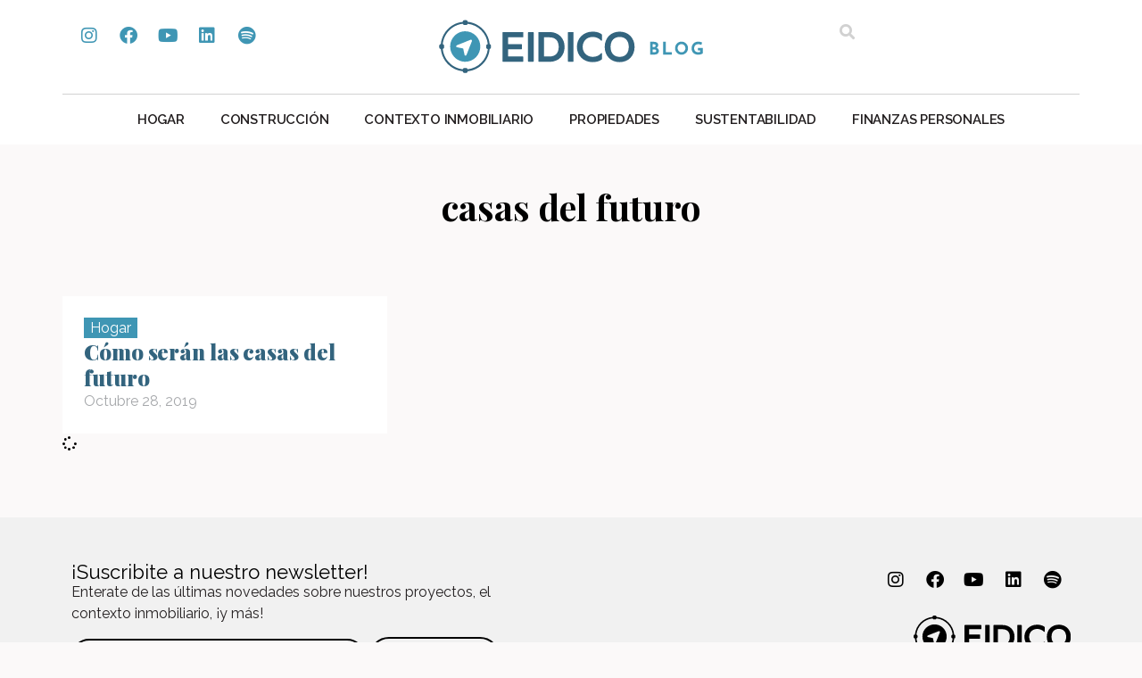

--- FILE ---
content_type: text/html; charset=UTF-8
request_url: https://blog.eidico.com.ar/tag/casas-del-futuro/
body_size: 14810
content:
<!doctype html>
<html lang="es-AR">
<head>
<meta name="generator" content="Joomla! - Open Source Content Management" />

	<meta charset="UTF-8">
	<meta name="viewport" content="width=device-width, initial-scale=1">
	<link rel="profile" href="https://gmpg.org/xfn/11">
	<meta name='robots' content='index, follow, max-image-preview:large, max-snippet:-1, max-video-preview:-1' />

	
	<title>casas del futuro archivos - Blog</title>
<link data-rocket-preload as="style" href="https://fonts.googleapis.com/css?family=Raleway%3A100%2C100italic%2C200%2C200italic%2C300%2C300italic%2C400%2C400italic%2C500%2C500italic%2C600%2C600italic%2C700%2C700italic%2C800%2C800italic%2C900%2C900italic%7CPlayfair%20Display%3A100%2C100italic%2C200%2C200italic%2C300%2C300italic%2C400%2C400italic%2C500%2C500italic%2C600%2C600italic%2C700%2C700italic%2C800%2C800italic%2C900%2C900italic&#038;display=swap" rel="preload">
<link href="https://fonts.googleapis.com/css?family=Raleway%3A100%2C100italic%2C200%2C200italic%2C300%2C300italic%2C400%2C400italic%2C500%2C500italic%2C600%2C600italic%2C700%2C700italic%2C800%2C800italic%2C900%2C900italic%7CPlayfair%20Display%3A100%2C100italic%2C200%2C200italic%2C300%2C300italic%2C400%2C400italic%2C500%2C500italic%2C600%2C600italic%2C700%2C700italic%2C800%2C800italic%2C900%2C900italic&#038;display=swap" media="print" onload="this.media=&#039;all&#039;" rel="stylesheet">
<noscript data-wpr-hosted-gf-parameters=""><link rel="stylesheet" href="https://fonts.googleapis.com/css?family=Raleway%3A100%2C100italic%2C200%2C200italic%2C300%2C300italic%2C400%2C400italic%2C500%2C500italic%2C600%2C600italic%2C700%2C700italic%2C800%2C800italic%2C900%2C900italic%7CPlayfair%20Display%3A100%2C100italic%2C200%2C200italic%2C300%2C300italic%2C400%2C400italic%2C500%2C500italic%2C600%2C600italic%2C700%2C700italic%2C800%2C800italic%2C900%2C900italic&#038;display=swap"></noscript>
	<link rel="canonical" href="https://blog.eidico.com.ar/tag/casas-del-futuro/" />
	<meta property="og:locale" content="es_ES" />
	<meta property="og:type" content="article" />
	<meta property="og:title" content="casas del futuro archivos - Blog" />
	<meta property="og:url" content="https://blog.eidico.com.ar/tag/casas-del-futuro/" />
	<meta property="og:site_name" content="Blog" />
	<meta name="twitter:card" content="summary_large_image" />
	<script type="application/ld+json" class="yoast-schema-graph">{"@context":"https://schema.org","@graph":[{"@type":"CollectionPage","@id":"https://blog.eidico.com.ar/tag/casas-del-futuro/","url":"https://blog.eidico.com.ar/tag/casas-del-futuro/","name":"casas del futuro archivos - Blog","isPartOf":{"@id":"https://blog.eidico.com.ar/#website"},"breadcrumb":{"@id":"https://blog.eidico.com.ar/tag/casas-del-futuro/#breadcrumb"},"inLanguage":"es-AR"},{"@type":"BreadcrumbList","@id":"https://blog.eidico.com.ar/tag/casas-del-futuro/#breadcrumb","itemListElement":[{"@type":"ListItem","position":1,"name":"Inicio","item":"https://blog.eidico.com.ar/"},{"@type":"ListItem","position":2,"name":"casas del futuro"}]},{"@type":"WebSite","@id":"https://blog.eidico.com.ar/#website","url":"https://blog.eidico.com.ar/","name":"Eidico Blog","description":"","publisher":{"@id":"https://blog.eidico.com.ar/#organization"},"potentialAction":[{"@type":"SearchAction","target":{"@type":"EntryPoint","urlTemplate":"https://blog.eidico.com.ar/?s={search_term_string}"},"query-input":{"@type":"PropertyValueSpecification","valueRequired":true,"valueName":"search_term_string"}}],"inLanguage":"es-AR"},{"@type":"Organization","@id":"https://blog.eidico.com.ar/#organization","name":"Eidico","url":"https://blog.eidico.com.ar/","logo":{"@type":"ImageObject","inLanguage":"es-AR","@id":"https://blog.eidico.com.ar/#/schema/logo/image/","url":"https://blog.eidico.com.ar/storage/2024/03/eidico-blog.svg","contentUrl":"https://blog.eidico.com.ar/storage/2024/03/eidico-blog.svg","width":640,"height":138,"caption":"Eidico"},"image":{"@id":"https://blog.eidico.com.ar/#/schema/logo/image/"}}]}</script>
	


<link href='https://fonts.gstatic.com' crossorigin rel='preconnect' />
<link rel="alternate" type="application/rss+xml" title="Blog &raquo; Feed" href="https://blog.eidico.com.ar/feed/" />
<link rel="alternate" type="application/rss+xml" title="Blog &raquo; RSS de los comentarios" href="https://blog.eidico.com.ar/comments/feed/" />
<link rel="alternate" type="application/rss+xml" title="Blog &raquo; casas del futuro RSS de la etiqueta" href="https://blog.eidico.com.ar/tag/casas-del-futuro/feed/" />
<style id='wp-img-auto-sizes-contain-inline-css'>
img:is([sizes=auto i],[sizes^="auto," i]){contain-intrinsic-size:3000px 1500px}
/*# sourceURL=wp-img-auto-sizes-contain-inline-css */
</style>
<style id='wp-emoji-styles-inline-css'>

	img.wp-smiley, img.emoji {
		display: inline !important;
		border: none !important;
		box-shadow: none !important;
		height: 1em !important;
		width: 1em !important;
		margin: 0 0.07em !important;
		vertical-align: -0.1em !important;
		background: none !important;
		padding: 0 !important;
	}
/*# sourceURL=wp-emoji-styles-inline-css */
</style>
<link rel='stylesheet' id='wp-block-library-css' href='https://blog.eidico.com.ar/lib/css/dist/block-library/style.min.css?rnd=75728' media='all' />
<style id='global-styles-inline-css'>
:root{--wp--preset--aspect-ratio--square: 1;--wp--preset--aspect-ratio--4-3: 4/3;--wp--preset--aspect-ratio--3-4: 3/4;--wp--preset--aspect-ratio--3-2: 3/2;--wp--preset--aspect-ratio--2-3: 2/3;--wp--preset--aspect-ratio--16-9: 16/9;--wp--preset--aspect-ratio--9-16: 9/16;--wp--preset--color--black: #000000;--wp--preset--color--cyan-bluish-gray: #abb8c3;--wp--preset--color--white: #ffffff;--wp--preset--color--pale-pink: #f78da7;--wp--preset--color--vivid-red: #cf2e2e;--wp--preset--color--luminous-vivid-orange: #ff6900;--wp--preset--color--luminous-vivid-amber: #fcb900;--wp--preset--color--light-green-cyan: #7bdcb5;--wp--preset--color--vivid-green-cyan: #00d084;--wp--preset--color--pale-cyan-blue: #8ed1fc;--wp--preset--color--vivid-cyan-blue: #0693e3;--wp--preset--color--vivid-purple: #9b51e0;--wp--preset--gradient--vivid-cyan-blue-to-vivid-purple: linear-gradient(135deg,rgb(6,147,227) 0%,rgb(155,81,224) 100%);--wp--preset--gradient--light-green-cyan-to-vivid-green-cyan: linear-gradient(135deg,rgb(122,220,180) 0%,rgb(0,208,130) 100%);--wp--preset--gradient--luminous-vivid-amber-to-luminous-vivid-orange: linear-gradient(135deg,rgb(252,185,0) 0%,rgb(255,105,0) 100%);--wp--preset--gradient--luminous-vivid-orange-to-vivid-red: linear-gradient(135deg,rgb(255,105,0) 0%,rgb(207,46,46) 100%);--wp--preset--gradient--very-light-gray-to-cyan-bluish-gray: linear-gradient(135deg,rgb(238,238,238) 0%,rgb(169,184,195) 100%);--wp--preset--gradient--cool-to-warm-spectrum: linear-gradient(135deg,rgb(74,234,220) 0%,rgb(151,120,209) 20%,rgb(207,42,186) 40%,rgb(238,44,130) 60%,rgb(251,105,98) 80%,rgb(254,248,76) 100%);--wp--preset--gradient--blush-light-purple: linear-gradient(135deg,rgb(255,206,236) 0%,rgb(152,150,240) 100%);--wp--preset--gradient--blush-bordeaux: linear-gradient(135deg,rgb(254,205,165) 0%,rgb(254,45,45) 50%,rgb(107,0,62) 100%);--wp--preset--gradient--luminous-dusk: linear-gradient(135deg,rgb(255,203,112) 0%,rgb(199,81,192) 50%,rgb(65,88,208) 100%);--wp--preset--gradient--pale-ocean: linear-gradient(135deg,rgb(255,245,203) 0%,rgb(182,227,212) 50%,rgb(51,167,181) 100%);--wp--preset--gradient--electric-grass: linear-gradient(135deg,rgb(202,248,128) 0%,rgb(113,206,126) 100%);--wp--preset--gradient--midnight: linear-gradient(135deg,rgb(2,3,129) 0%,rgb(40,116,252) 100%);--wp--preset--font-size--small: 13px;--wp--preset--font-size--medium: 20px;--wp--preset--font-size--large: 36px;--wp--preset--font-size--x-large: 42px;--wp--preset--spacing--20: 0.44rem;--wp--preset--spacing--30: 0.67rem;--wp--preset--spacing--40: 1rem;--wp--preset--spacing--50: 1.5rem;--wp--preset--spacing--60: 2.25rem;--wp--preset--spacing--70: 3.38rem;--wp--preset--spacing--80: 5.06rem;--wp--preset--shadow--natural: 6px 6px 9px rgba(0, 0, 0, 0.2);--wp--preset--shadow--deep: 12px 12px 50px rgba(0, 0, 0, 0.4);--wp--preset--shadow--sharp: 6px 6px 0px rgba(0, 0, 0, 0.2);--wp--preset--shadow--outlined: 6px 6px 0px -3px rgb(255, 255, 255), 6px 6px rgb(0, 0, 0);--wp--preset--shadow--crisp: 6px 6px 0px rgb(0, 0, 0);}:root { --wp--style--global--content-size: 800px;--wp--style--global--wide-size: 1200px; }:where(body) { margin: 0; }.wp-site-blocks > .alignleft { float: left; margin-right: 2em; }.wp-site-blocks > .alignright { float: right; margin-left: 2em; }.wp-site-blocks > .aligncenter { justify-content: center; margin-left: auto; margin-right: auto; }:where(.wp-site-blocks) > * { margin-block-start: 24px; margin-block-end: 0; }:where(.wp-site-blocks) > :first-child { margin-block-start: 0; }:where(.wp-site-blocks) > :last-child { margin-block-end: 0; }:root { --wp--style--block-gap: 24px; }:root :where(.is-layout-flow) > :first-child{margin-block-start: 0;}:root :where(.is-layout-flow) > :last-child{margin-block-end: 0;}:root :where(.is-layout-flow) > *{margin-block-start: 24px;margin-block-end: 0;}:root :where(.is-layout-constrained) > :first-child{margin-block-start: 0;}:root :where(.is-layout-constrained) > :last-child{margin-block-end: 0;}:root :where(.is-layout-constrained) > *{margin-block-start: 24px;margin-block-end: 0;}:root :where(.is-layout-flex){gap: 24px;}:root :where(.is-layout-grid){gap: 24px;}.is-layout-flow > .alignleft{float: left;margin-inline-start: 0;margin-inline-end: 2em;}.is-layout-flow > .alignright{float: right;margin-inline-start: 2em;margin-inline-end: 0;}.is-layout-flow > .aligncenter{margin-left: auto !important;margin-right: auto !important;}.is-layout-constrained > .alignleft{float: left;margin-inline-start: 0;margin-inline-end: 2em;}.is-layout-constrained > .alignright{float: right;margin-inline-start: 2em;margin-inline-end: 0;}.is-layout-constrained > .aligncenter{margin-left: auto !important;margin-right: auto !important;}.is-layout-constrained > :where(:not(.alignleft):not(.alignright):not(.alignfull)){max-width: var(--wp--style--global--content-size);margin-left: auto !important;margin-right: auto !important;}.is-layout-constrained > .alignwide{max-width: var(--wp--style--global--wide-size);}body .is-layout-flex{display: flex;}.is-layout-flex{flex-wrap: wrap;align-items: center;}.is-layout-flex > :is(*, div){margin: 0;}body .is-layout-grid{display: grid;}.is-layout-grid > :is(*, div){margin: 0;}body{padding-top: 0px;padding-right: 0px;padding-bottom: 0px;padding-left: 0px;}a:where(:not(.wp-element-button)){text-decoration: underline;}:root :where(.wp-element-button, .wp-block-button__link){background-color: #32373c;border-width: 0;color: #fff;font-family: inherit;font-size: inherit;font-style: inherit;font-weight: inherit;letter-spacing: inherit;line-height: inherit;padding-top: calc(0.667em + 2px);padding-right: calc(1.333em + 2px);padding-bottom: calc(0.667em + 2px);padding-left: calc(1.333em + 2px);text-decoration: none;text-transform: inherit;}.has-black-color{color: var(--wp--preset--color--black) !important;}.has-cyan-bluish-gray-color{color: var(--wp--preset--color--cyan-bluish-gray) !important;}.has-white-color{color: var(--wp--preset--color--white) !important;}.has-pale-pink-color{color: var(--wp--preset--color--pale-pink) !important;}.has-vivid-red-color{color: var(--wp--preset--color--vivid-red) !important;}.has-luminous-vivid-orange-color{color: var(--wp--preset--color--luminous-vivid-orange) !important;}.has-luminous-vivid-amber-color{color: var(--wp--preset--color--luminous-vivid-amber) !important;}.has-light-green-cyan-color{color: var(--wp--preset--color--light-green-cyan) !important;}.has-vivid-green-cyan-color{color: var(--wp--preset--color--vivid-green-cyan) !important;}.has-pale-cyan-blue-color{color: var(--wp--preset--color--pale-cyan-blue) !important;}.has-vivid-cyan-blue-color{color: var(--wp--preset--color--vivid-cyan-blue) !important;}.has-vivid-purple-color{color: var(--wp--preset--color--vivid-purple) !important;}.has-black-background-color{background-color: var(--wp--preset--color--black) !important;}.has-cyan-bluish-gray-background-color{background-color: var(--wp--preset--color--cyan-bluish-gray) !important;}.has-white-background-color{background-color: var(--wp--preset--color--white) !important;}.has-pale-pink-background-color{background-color: var(--wp--preset--color--pale-pink) !important;}.has-vivid-red-background-color{background-color: var(--wp--preset--color--vivid-red) !important;}.has-luminous-vivid-orange-background-color{background-color: var(--wp--preset--color--luminous-vivid-orange) !important;}.has-luminous-vivid-amber-background-color{background-color: var(--wp--preset--color--luminous-vivid-amber) !important;}.has-light-green-cyan-background-color{background-color: var(--wp--preset--color--light-green-cyan) !important;}.has-vivid-green-cyan-background-color{background-color: var(--wp--preset--color--vivid-green-cyan) !important;}.has-pale-cyan-blue-background-color{background-color: var(--wp--preset--color--pale-cyan-blue) !important;}.has-vivid-cyan-blue-background-color{background-color: var(--wp--preset--color--vivid-cyan-blue) !important;}.has-vivid-purple-background-color{background-color: var(--wp--preset--color--vivid-purple) !important;}.has-black-border-color{border-color: var(--wp--preset--color--black) !important;}.has-cyan-bluish-gray-border-color{border-color: var(--wp--preset--color--cyan-bluish-gray) !important;}.has-white-border-color{border-color: var(--wp--preset--color--white) !important;}.has-pale-pink-border-color{border-color: var(--wp--preset--color--pale-pink) !important;}.has-vivid-red-border-color{border-color: var(--wp--preset--color--vivid-red) !important;}.has-luminous-vivid-orange-border-color{border-color: var(--wp--preset--color--luminous-vivid-orange) !important;}.has-luminous-vivid-amber-border-color{border-color: var(--wp--preset--color--luminous-vivid-amber) !important;}.has-light-green-cyan-border-color{border-color: var(--wp--preset--color--light-green-cyan) !important;}.has-vivid-green-cyan-border-color{border-color: var(--wp--preset--color--vivid-green-cyan) !important;}.has-pale-cyan-blue-border-color{border-color: var(--wp--preset--color--pale-cyan-blue) !important;}.has-vivid-cyan-blue-border-color{border-color: var(--wp--preset--color--vivid-cyan-blue) !important;}.has-vivid-purple-border-color{border-color: var(--wp--preset--color--vivid-purple) !important;}.has-vivid-cyan-blue-to-vivid-purple-gradient-background{background: var(--wp--preset--gradient--vivid-cyan-blue-to-vivid-purple) !important;}.has-light-green-cyan-to-vivid-green-cyan-gradient-background{background: var(--wp--preset--gradient--light-green-cyan-to-vivid-green-cyan) !important;}.has-luminous-vivid-amber-to-luminous-vivid-orange-gradient-background{background: var(--wp--preset--gradient--luminous-vivid-amber-to-luminous-vivid-orange) !important;}.has-luminous-vivid-orange-to-vivid-red-gradient-background{background: var(--wp--preset--gradient--luminous-vivid-orange-to-vivid-red) !important;}.has-very-light-gray-to-cyan-bluish-gray-gradient-background{background: var(--wp--preset--gradient--very-light-gray-to-cyan-bluish-gray) !important;}.has-cool-to-warm-spectrum-gradient-background{background: var(--wp--preset--gradient--cool-to-warm-spectrum) !important;}.has-blush-light-purple-gradient-background{background: var(--wp--preset--gradient--blush-light-purple) !important;}.has-blush-bordeaux-gradient-background{background: var(--wp--preset--gradient--blush-bordeaux) !important;}.has-luminous-dusk-gradient-background{background: var(--wp--preset--gradient--luminous-dusk) !important;}.has-pale-ocean-gradient-background{background: var(--wp--preset--gradient--pale-ocean) !important;}.has-electric-grass-gradient-background{background: var(--wp--preset--gradient--electric-grass) !important;}.has-midnight-gradient-background{background: var(--wp--preset--gradient--midnight) !important;}.has-small-font-size{font-size: var(--wp--preset--font-size--small) !important;}.has-medium-font-size{font-size: var(--wp--preset--font-size--medium) !important;}.has-large-font-size{font-size: var(--wp--preset--font-size--large) !important;}.has-x-large-font-size{font-size: var(--wp--preset--font-size--x-large) !important;}
:root :where(.wp-block-pullquote){font-size: 1.5em;line-height: 1.6;}
/*# sourceURL=global-styles-inline-css */
</style>
<link data-minify="1" rel='stylesheet' id='hello-elementor-css' href='https://blog.eidico.com.ar/core/cache/min/1/core/themes/hello-elementor/assets/css/reset.css?rnd=75728' media='all' />
<link data-minify="1" rel='stylesheet' id='hello-elementor-theme-style-css' href='https://blog.eidico.com.ar/core/cache/min/1/core/themes/hello-elementor/assets/css/theme.css?rnd=75728' media='all' />
<link data-minify="1" rel='stylesheet' id='hello-elementor-header-footer-css' href='https://blog.eidico.com.ar/core/cache/min/1/core/themes/hello-elementor/assets/css/header-footer.css?rnd=75728' media='all' />
<link rel='stylesheet' id='elementor-frontend-css' href='https://blog.eidico.com.ar/core/modules/f65f29574d/assets/css/frontend.min.css?rnd=75728' media='all' />
<link rel='stylesheet' id='elementor-post-5-css' href='https://blog.eidico.com.ar/storage/elementor/css/post-5.css?rnd=75728' media='all' />
<link rel='stylesheet' id='widget-social-icons-css' href='https://blog.eidico.com.ar/core/modules/f65f29574d/assets/css/widget-social-icons.min.css?rnd=75728' media='all' />
<link rel='stylesheet' id='e-apple-webkit-css' href='https://blog.eidico.com.ar/core/modules/f65f29574d/assets/css/conditionals/apple-webkit.min.css?rnd=75728' media='all' />
<link rel='stylesheet' id='widget-image-css' href='https://blog.eidico.com.ar/core/modules/f65f29574d/assets/css/widget-image.min.css?rnd=75728' media='all' />
<link rel='stylesheet' id='widget-search-form-css' href='https://blog.eidico.com.ar/core/modules/ccc473c329/assets/css/widget-search-form.min.css?rnd=75728' media='all' />
<link rel='stylesheet' id='elementor-icons-shared-0-css' href='https://blog.eidico.com.ar/core/modules/f65f29574d/assets/lib/font-awesome/css/fontawesome.min.css?rnd=75728' media='all' />
<link data-minify="1" rel='stylesheet' id='elementor-icons-fa-solid-css' href='https://blog.eidico.com.ar/core/cache/min/1/core/plugins/elementor/assets/lib/font-awesome/css/solid.min.css?rnd=75728' media='all' />
<link rel='stylesheet' id='widget-nav-menu-css' href='https://blog.eidico.com.ar/core/modules/ccc473c329/assets/css/widget-nav-menu.min.css?rnd=75728' media='all' />
<link rel='stylesheet' id='e-sticky-css' href='https://blog.eidico.com.ar/core/modules/ccc473c329/assets/css/modules/sticky.min.css?rnd=75728' media='all' />
<link rel='stylesheet' id='e-animation-fadeInDown-css' href='https://blog.eidico.com.ar/core/modules/f65f29574d/assets/lib/animations/styles/fadeInDown.min.css?rnd=75728' media='all' />
<link rel='stylesheet' id='widget-heading-css' href='https://blog.eidico.com.ar/core/modules/f65f29574d/assets/css/widget-heading.min.css?rnd=75728' media='all' />
<link rel='stylesheet' id='widget-form-css' href='https://blog.eidico.com.ar/core/modules/ccc473c329/assets/css/widget-form.min.css?rnd=75728' media='all' />
<link rel='stylesheet' id='widget-loop-common-css' href='https://blog.eidico.com.ar/core/modules/ccc473c329/assets/css/widget-loop-common.min.css?rnd=75728' media='all' />
<link rel='stylesheet' id='widget-loop-grid-css' href='https://blog.eidico.com.ar/core/modules/ccc473c329/assets/css/widget-loop-grid.min.css?rnd=75728' media='all' />
<link data-minify="1" rel='stylesheet' id='elementor-icons-css' href='https://blog.eidico.com.ar/core/cache/min/1/core/plugins/elementor/assets/lib/eicons/css/elementor-icons.min.css?rnd=75728' media='all' />
<link rel='stylesheet' id='elementor-post-34-css' href='https://blog.eidico.com.ar/storage/elementor/css/post-34.css?rnd=75728' media='all' />
<link rel='stylesheet' id='elementor-post-9210-css' href='https://blog.eidico.com.ar/storage/elementor/css/post-9210.css?rnd=75728' media='all' />
<link rel='stylesheet' id='elementor-post-9375-css' href='https://blog.eidico.com.ar/storage/elementor/css/post-9375.css?rnd=75728' media='all' />


<link data-minify="1" rel='stylesheet' id='elementor-icons-fa-brands-css' href='https://blog.eidico.com.ar/core/cache/min/1/core/plugins/elementor/assets/lib/font-awesome/css/brands.min.css?rnd=75728' media='all' />
<script src="https://blog.eidico.com.ar/lib/js/jquery/jquery.min.js?rnd=75728" id="jquery-core-js"></script>
<script src="https://blog.eidico.com.ar/lib/js/jquery/jquery-migrate.min.js?rnd=75728" id="jquery-migrate-js"></script>
<script type="text/javascript">
(function(url){
	if(/(?:Chrome\/26\.0\.1410\.63 Safari\/537\.31|WordfenceTestMonBot)/.test(navigator.userAgent)){ return; }
	var addEvent = function(evt, handler) {
		if (window.addEventListener) {
			document.addEventListener(evt, handler, false);
		} else if (window.attachEvent) {
			document.attachEvent('on' + evt, handler);
		}
	};
	var removeEvent = function(evt, handler) {
		if (window.removeEventListener) {
			document.removeEventListener(evt, handler, false);
		} else if (window.detachEvent) {
			document.detachEvent('on' + evt, handler);
		}
	};
	var evts = 'contextmenu dblclick drag dragend dragenter dragleave dragover dragstart drop keydown keypress keyup mousedown mousemove mouseout mouseover mouseup mousewheel scroll'.split(' ');
	var logHuman = function() {
		if (window.wfLogHumanRan) { return; }
		window.wfLogHumanRan = true;
		var wfscr = document.createElement('script');
		wfscr.type = 'text/javascript';
		wfscr.async = true;
		wfscr.src = url + '&r=' + Math.random();
		(document.getElementsByTagName('head')[0]||document.getElementsByTagName('body')[0]).appendChild(wfscr);
		for (var i = 0; i < evts.length; i++) {
			removeEvent(evts[i], logHuman);
		}
	};
	for (var i = 0; i < evts.length; i++) {
		addEvent(evts[i], logHuman);
	}
})('//blog.eidico.com.ar/?wordfence_lh=1&hid=19FAC0948F4F03CA1ED54C871F7021C6');
</script>
			<style>
				.e-con.e-parent:nth-of-type(n+4):not(.e-lazyloaded):not(.e-no-lazyload),
				.e-con.e-parent:nth-of-type(n+4):not(.e-lazyloaded):not(.e-no-lazyload) * {
					background-image: none !important;
				}
				@media screen and (max-height: 1024px) {
					.e-con.e-parent:nth-of-type(n+3):not(.e-lazyloaded):not(.e-no-lazyload),
					.e-con.e-parent:nth-of-type(n+3):not(.e-lazyloaded):not(.e-no-lazyload) * {
						background-image: none !important;
					}
				}
				@media screen and (max-height: 640px) {
					.e-con.e-parent:nth-of-type(n+2):not(.e-lazyloaded):not(.e-no-lazyload),
					.e-con.e-parent:nth-of-type(n+2):not(.e-lazyloaded):not(.e-no-lazyload) * {
						background-image: none !important;
					}
				}
			</style>
			<link rel="icon" href="https://blog.eidico.com.ar/storage/2024/03/favicon.svg" sizes="32x32" />
<link rel="icon" href="https://blog.eidico.com.ar/storage/2024/03/favicon.svg" sizes="192x192" />
<link rel="apple-touch-icon" href="https://blog.eidico.com.ar/storage/2024/03/favicon.svg" />
<meta name="msapplication-TileImage" content="https://blog.eidico.com.ar/storage/2024/03/favicon.svg" />
		<style id="wp-custom-css">
			body {
	background-color: #fbf9f9;
}

a {
	color:#33647E
}		</style>
		</head>
<body class="archive tag tag-casas-del-futuro tag-907 wp-custom-logo wp-embed-responsive wp-theme-hello-elementor hello-elementor-default elementor-page-9375 elementor-default elementor-template-full-width elementor-kit-5">


<a class="skip-link screen-reader-text" href="#content">Ir al contenido</a>

		<header data-rocket-location-hash="9d44bf3b175a7dc3cb92dfbb57950a41" data-elementor-type="header" data-elementor-id="34" class="elementor elementor-34 elementor-location-header" data-elementor-post-type="elementor_library">
			<div class="elementor-element elementor-element-70603ee5 elementor-hidden-mobile e-flex e-con-boxed e-con e-parent" data-id="70603ee5" data-element_type="container" data-settings="{&quot;background_background&quot;:&quot;classic&quot;}">
					<div data-rocket-location-hash="da3b654b339ed49f0234db69a353a170" class="e-con-inner">
		<div class="elementor-element elementor-element-833903c e-con-full e-flex e-con e-child" data-id="833903c" data-element_type="container">
				<div class="elementor-element elementor-element-4c6b07c4 elementor-shape-rounded elementor-grid-0 e-grid-align-center elementor-widget elementor-widget-social-icons" data-id="4c6b07c4" data-element_type="widget" data-widget_type="social-icons.default">
				<div class="elementor-widget-container">
							<div class="elementor-social-icons-wrapper elementor-grid" role="list">
							<span class="elementor-grid-item" role="listitem">
					<a class="elementor-icon elementor-social-icon elementor-social-icon-instagram elementor-repeater-item-9125237" href="https://www.instagram.com/eidico/" target="_blank">
						<span class="elementor-screen-only">Instagram</span>
						<i aria-hidden="true" class="fab fa-instagram"></i>					</a>
				</span>
							<span class="elementor-grid-item" role="listitem">
					<a class="elementor-icon elementor-social-icon elementor-social-icon-facebook elementor-repeater-item-5ea8fa2" href="https://www.facebook.com/eidico" target="_blank">
						<span class="elementor-screen-only">Facebook</span>
						<i aria-hidden="true" class="fab fa-facebook"></i>					</a>
				</span>
							<span class="elementor-grid-item" role="listitem">
					<a class="elementor-icon elementor-social-icon elementor-social-icon-youtube elementor-repeater-item-14eb3a8" href="https://www.youtube.com/user/eidico" target="_blank">
						<span class="elementor-screen-only">Youtube</span>
						<i aria-hidden="true" class="fab fa-youtube"></i>					</a>
				</span>
							<span class="elementor-grid-item" role="listitem">
					<a class="elementor-icon elementor-social-icon elementor-social-icon-linkedin elementor-repeater-item-75ef9fe" href="https://www.linkedin.com/company/eidico" target="_blank">
						<span class="elementor-screen-only">Linkedin</span>
						<i aria-hidden="true" class="fab fa-linkedin"></i>					</a>
				</span>
							<span class="elementor-grid-item" role="listitem">
					<a class="elementor-icon elementor-social-icon elementor-social-icon-spotify elementor-repeater-item-d12d1bb" href="https://open.spotify.com/show/739HmgjpSnaEy0r2XnQJFS?si=944b136aba3e444f&#038;nd=1" target="_blank">
						<span class="elementor-screen-only">Spotify</span>
						<i aria-hidden="true" class="fab fa-spotify"></i>					</a>
				</span>
					</div>
						</div>
				</div>
				</div>
		<div class="elementor-element elementor-element-73eb210a e-con-full e-flex e-con e-child" data-id="73eb210a" data-element_type="container">
				<div class="elementor-element elementor-element-6ae8b372 elementor-widget elementor-widget-theme-site-logo elementor-widget-image" data-id="6ae8b372" data-element_type="widget" data-widget_type="theme-site-logo.default">
				<div class="elementor-widget-container">
											<a href="https://blog.eidico.com.ar">
			<img fetchpriority="high" width="640" height="138" src="https://blog.eidico.com.ar/storage/2024/03/eidico-blog.svg" class="attachment-full size-full wp-image-11285" alt="" />				</a>
											</div>
				</div>
				</div>
		<div class="elementor-element elementor-element-542cb79a e-con-full e-flex e-con e-child" data-id="542cb79a" data-element_type="container">
				<div class="elementor-element elementor-element-64464c58 elementor-search-form--skin-full_screen elementor-widget elementor-widget-search-form" data-id="64464c58" data-element_type="widget" data-settings="{&quot;skin&quot;:&quot;full_screen&quot;}" data-widget_type="search-form.default">
				<div class="elementor-widget-container">
							<search role="search">
			<form class="elementor-search-form" action="https://blog.eidico.com.ar" method="get">
												<div class="elementor-search-form__toggle" role="button" tabindex="0" aria-label="Search">
					<i aria-hidden="true" class="fas fa-search"></i>				</div>
								<div class="elementor-search-form__container">
					<label class="elementor-screen-only" for="elementor-search-form-64464c58">Search</label>

					
					<input id="elementor-search-form-64464c58" placeholder="Buscar..." class="elementor-search-form__input" type="search" name="s" value="">
					
					
										<div class="dialog-lightbox-close-button dialog-close-button" role="button" tabindex="0" aria-label="Close this search box.">
						<i aria-hidden="true" class="eicon-close"></i>					</div>
									</div>
			</form>
		</search>
						</div>
				</div>
				</div>
					</div>
				</div>
		<div class="elementor-element elementor-element-1bc75164 elementor-hidden-mobile e-flex e-con-boxed e-con e-parent" data-id="1bc75164" data-element_type="container" data-settings="{&quot;background_background&quot;:&quot;classic&quot;}">
					<div data-rocket-location-hash="db09287dc3941bcac9abe956715ef14a" class="e-con-inner">
				<div class="elementor-element elementor-element-16439cac elementor-hidden-tablet elementor-hidden-mobile elementor-widget elementor-widget-html" data-id="16439cac" data-element_type="widget" data-widget_type="html.default">
				<div class="elementor-widget-container">
					<script>
    window.onscroll = function() {stickyHeaderFunction()};

function stickyHeaderFunction() {
    var stickyHeader = document.getElementById("sticky-menu");
    if (window.pageYOffset > 200) {
        stickyHeader.classList.remove("hide");
        stickyHeader.classList.add("show");
    } else {
        stickyHeader.classList.remove("show");
        stickyHeader.classList.add("hide");
    }
}
</script>				</div>
				</div>
		<div class="elementor-element elementor-element-3781dd50 e-con-full e-flex e-con e-child" data-id="3781dd50" data-element_type="container">
				<div class="elementor-element elementor-element-65edd029 elementor-nav-menu__align-center elementor-nav-menu--dropdown-mobile elementor-nav-menu__text-align-aside elementor-nav-menu--toggle elementor-nav-menu--burger elementor-widget elementor-widget-nav-menu" data-id="65edd029" data-element_type="widget" data-settings="{&quot;layout&quot;:&quot;horizontal&quot;,&quot;submenu_icon&quot;:{&quot;value&quot;:&quot;&lt;i class=\&quot;fas fa-caret-down\&quot; aria-hidden=\&quot;true\&quot;&gt;&lt;\/i&gt;&quot;,&quot;library&quot;:&quot;fa-solid&quot;},&quot;toggle&quot;:&quot;burger&quot;}" data-widget_type="nav-menu.default">
				<div class="elementor-widget-container">
								<nav aria-label="Menu" class="elementor-nav-menu--main elementor-nav-menu__container elementor-nav-menu--layout-horizontal e--pointer-none">
				<ul id="menu-1-65edd029" class="elementor-nav-menu"><li class="menu-item menu-item-type-taxonomy menu-item-object-category menu-item-9370"><a href="https://blog.eidico.com.ar/category/diseno-tecnologia-hogar/" class="elementor-item">Hogar</a></li>
<li class="menu-item menu-item-type-taxonomy menu-item-object-category menu-item-9371"><a href="https://blog.eidico.com.ar/category/construccion-de-viviendas/" class="elementor-item">Construcción</a></li>
<li class="menu-item menu-item-type-taxonomy menu-item-object-category menu-item-9372"><a href="https://blog.eidico.com.ar/category/contexto-inmobiliario/" class="elementor-item">Contexto Inmobiliario</a></li>
<li class="menu-item menu-item-type-taxonomy menu-item-object-category menu-item-9373"><a href="https://blog.eidico.com.ar/category/inversion-propiedades/" class="elementor-item">Propiedades</a></li>
<li class="menu-item menu-item-type-taxonomy menu-item-object-category menu-item-9374"><a href="https://blog.eidico.com.ar/category/construccion-sustentable/" class="elementor-item">Sustentabilidad</a></li>
<li class="menu-item menu-item-type-taxonomy menu-item-object-category menu-item-9966"><a href="https://blog.eidico.com.ar/category/finanzas-personales/" class="elementor-item">Finanzas personales</a></li>
</ul>			</nav>
					<div class="elementor-menu-toggle" role="button" tabindex="0" aria-label="Menu Toggle" aria-expanded="false">
			<i aria-hidden="true" role="presentation" class="elementor-menu-toggle__icon--open eicon-menu-bar"></i><i aria-hidden="true" role="presentation" class="elementor-menu-toggle__icon--close eicon-close"></i>		</div>
					<nav class="elementor-nav-menu--dropdown elementor-nav-menu__container" aria-hidden="true">
				<ul id="menu-2-65edd029" class="elementor-nav-menu"><li class="menu-item menu-item-type-taxonomy menu-item-object-category menu-item-9370"><a href="https://blog.eidico.com.ar/category/diseno-tecnologia-hogar/" class="elementor-item" tabindex="-1">Hogar</a></li>
<li class="menu-item menu-item-type-taxonomy menu-item-object-category menu-item-9371"><a href="https://blog.eidico.com.ar/category/construccion-de-viviendas/" class="elementor-item" tabindex="-1">Construcción</a></li>
<li class="menu-item menu-item-type-taxonomy menu-item-object-category menu-item-9372"><a href="https://blog.eidico.com.ar/category/contexto-inmobiliario/" class="elementor-item" tabindex="-1">Contexto Inmobiliario</a></li>
<li class="menu-item menu-item-type-taxonomy menu-item-object-category menu-item-9373"><a href="https://blog.eidico.com.ar/category/inversion-propiedades/" class="elementor-item" tabindex="-1">Propiedades</a></li>
<li class="menu-item menu-item-type-taxonomy menu-item-object-category menu-item-9374"><a href="https://blog.eidico.com.ar/category/construccion-sustentable/" class="elementor-item" tabindex="-1">Sustentabilidad</a></li>
<li class="menu-item menu-item-type-taxonomy menu-item-object-category menu-item-9966"><a href="https://blog.eidico.com.ar/category/finanzas-personales/" class="elementor-item" tabindex="-1">Finanzas personales</a></li>
</ul>			</nav>
						</div>
				</div>
				</div>
					</div>
				</div>
		<div class="elementor-element elementor-element-4f579b72 hide animated-fast e-flex e-con-boxed elementor-invisible e-con e-parent" data-id="4f579b72" data-element_type="container" id="sticky-menu" data-settings="{&quot;background_background&quot;:&quot;classic&quot;,&quot;sticky&quot;:&quot;top&quot;,&quot;sticky_parent&quot;:&quot;yes&quot;,&quot;animation&quot;:&quot;fadeInDown&quot;,&quot;sticky_on&quot;:[&quot;desktop&quot;,&quot;tablet&quot;,&quot;mobile&quot;],&quot;sticky_offset&quot;:0,&quot;sticky_effects_offset&quot;:0,&quot;sticky_anchor_link_offset&quot;:0}">
					<div data-rocket-location-hash="7d0ce0601f4dee916c7ce6cc61b61694" class="e-con-inner">
		<div class="elementor-element elementor-element-50ffba4f e-con-full e-flex e-con e-child" data-id="50ffba4f" data-element_type="container">
				<div class="elementor-element elementor-element-7c0d4dac elementor-widget elementor-widget-image" data-id="7c0d4dac" data-element_type="widget" data-widget_type="image.default">
				<div class="elementor-widget-container">
																<a href="https://blog.eidico.com.ar/">
							<img width="800" height="800" src="https://blog.eidico.com.ar/storage/2024/03/eidico-new.svg" class="attachment-large size-large wp-image-11284" alt="" srcset="https://blog.eidico.com.ar/storage/eidico-new.svg 150w, https://blog.eidico.com.ar/storage/eidico-new.svg 300w, https://blog.eidico.com.ar/storage/eidico-new.svg 1024w" sizes="(max-width: 800px) 100vw, 800px" />								</a>
															</div>
				</div>
				</div>
		<div class="elementor-element elementor-element-7aac1a09 e-con-full e-flex e-con e-child" data-id="7aac1a09" data-element_type="container">
				<div class="elementor-element elementor-element-71a7caf elementor-search-form--skin-full_screen elementor-widget elementor-widget-search-form" data-id="71a7caf" data-element_type="widget" data-settings="{&quot;skin&quot;:&quot;full_screen&quot;}" data-widget_type="search-form.default">
				<div class="elementor-widget-container">
							<search role="search">
			<form class="elementor-search-form" action="https://blog.eidico.com.ar" method="get">
												<div class="elementor-search-form__toggle" role="button" tabindex="0" aria-label="Search">
					<i aria-hidden="true" class="fas fa-search"></i>				</div>
								<div class="elementor-search-form__container">
					<label class="elementor-screen-only" for="elementor-search-form-71a7caf">Search</label>

					
					<input id="elementor-search-form-71a7caf" placeholder="Buscar..." class="elementor-search-form__input" type="search" name="s" value="">
					
					
										<div class="dialog-lightbox-close-button dialog-close-button" role="button" tabindex="0" aria-label="Close this search box.">
						<i aria-hidden="true" class="eicon-close"></i>					</div>
									</div>
			</form>
		</search>
						</div>
				</div>
				<div class="elementor-element elementor-element-33a42049 elementor-nav-menu__align-center elementor-nav-menu--stretch elementor-nav-menu--dropdown-tablet elementor-nav-menu__text-align-aside elementor-nav-menu--toggle elementor-nav-menu--burger elementor-widget elementor-widget-nav-menu" data-id="33a42049" data-element_type="widget" data-settings="{&quot;submenu_icon&quot;:{&quot;value&quot;:&quot;&lt;i class=\&quot;\&quot; aria-hidden=\&quot;true\&quot;&gt;&lt;\/i&gt;&quot;,&quot;library&quot;:&quot;&quot;},&quot;full_width&quot;:&quot;stretch&quot;,&quot;layout&quot;:&quot;horizontal&quot;,&quot;toggle&quot;:&quot;burger&quot;}" data-widget_type="nav-menu.default">
				<div class="elementor-widget-container">
								<nav aria-label="Menu" class="elementor-nav-menu--main elementor-nav-menu__container elementor-nav-menu--layout-horizontal e--pointer-none">
				<ul id="menu-1-33a42049" class="elementor-nav-menu"><li class="menu-item menu-item-type-taxonomy menu-item-object-category menu-item-9370"><a href="https://blog.eidico.com.ar/category/diseno-tecnologia-hogar/" class="elementor-item">Hogar</a></li>
<li class="menu-item menu-item-type-taxonomy menu-item-object-category menu-item-9371"><a href="https://blog.eidico.com.ar/category/construccion-de-viviendas/" class="elementor-item">Construcción</a></li>
<li class="menu-item menu-item-type-taxonomy menu-item-object-category menu-item-9372"><a href="https://blog.eidico.com.ar/category/contexto-inmobiliario/" class="elementor-item">Contexto Inmobiliario</a></li>
<li class="menu-item menu-item-type-taxonomy menu-item-object-category menu-item-9373"><a href="https://blog.eidico.com.ar/category/inversion-propiedades/" class="elementor-item">Propiedades</a></li>
<li class="menu-item menu-item-type-taxonomy menu-item-object-category menu-item-9374"><a href="https://blog.eidico.com.ar/category/construccion-sustentable/" class="elementor-item">Sustentabilidad</a></li>
<li class="menu-item menu-item-type-taxonomy menu-item-object-category menu-item-9966"><a href="https://blog.eidico.com.ar/category/finanzas-personales/" class="elementor-item">Finanzas personales</a></li>
</ul>			</nav>
					<div class="elementor-menu-toggle" role="button" tabindex="0" aria-label="Menu Toggle" aria-expanded="false">
			<i aria-hidden="true" role="presentation" class="elementor-menu-toggle__icon--open eicon-menu-bar"></i><i aria-hidden="true" role="presentation" class="elementor-menu-toggle__icon--close eicon-close"></i>		</div>
					<nav class="elementor-nav-menu--dropdown elementor-nav-menu__container" aria-hidden="true">
				<ul id="menu-2-33a42049" class="elementor-nav-menu"><li class="menu-item menu-item-type-taxonomy menu-item-object-category menu-item-9370"><a href="https://blog.eidico.com.ar/category/diseno-tecnologia-hogar/" class="elementor-item" tabindex="-1">Hogar</a></li>
<li class="menu-item menu-item-type-taxonomy menu-item-object-category menu-item-9371"><a href="https://blog.eidico.com.ar/category/construccion-de-viviendas/" class="elementor-item" tabindex="-1">Construcción</a></li>
<li class="menu-item menu-item-type-taxonomy menu-item-object-category menu-item-9372"><a href="https://blog.eidico.com.ar/category/contexto-inmobiliario/" class="elementor-item" tabindex="-1">Contexto Inmobiliario</a></li>
<li class="menu-item menu-item-type-taxonomy menu-item-object-category menu-item-9373"><a href="https://blog.eidico.com.ar/category/inversion-propiedades/" class="elementor-item" tabindex="-1">Propiedades</a></li>
<li class="menu-item menu-item-type-taxonomy menu-item-object-category menu-item-9374"><a href="https://blog.eidico.com.ar/category/construccion-sustentable/" class="elementor-item" tabindex="-1">Sustentabilidad</a></li>
<li class="menu-item menu-item-type-taxonomy menu-item-object-category menu-item-9966"><a href="https://blog.eidico.com.ar/category/finanzas-personales/" class="elementor-item" tabindex="-1">Finanzas personales</a></li>
</ul>			</nav>
						</div>
				</div>
				</div>
					</div>
				</div>
				</header>
				<div data-rocket-location-hash="3faaadfa163faf653ac559d6e4241f36" data-elementor-type="archive" data-elementor-id="9375" class="elementor elementor-9375 elementor-location-archive" data-elementor-post-type="elementor_library">
			<div data-rocket-location-hash="390ae90d019eb456efc83cbe36b68000" class="elementor-element elementor-element-1b822f5 e-flex e-con-boxed e-con e-parent" data-id="1b822f5" data-element_type="container">
					<div data-rocket-location-hash="547ec2470d2bda10abb0f19dcabad963" class="e-con-inner">
				<div class="elementor-element elementor-element-9ecad9b elementor-widget elementor-widget-heading" data-id="9ecad9b" data-element_type="widget" data-widget_type="heading.default">
				<div class="elementor-widget-container">
					<h2 class="elementor-heading-title elementor-size-default">casas del futuro</h2>				</div>
				</div>
					</div>
				</div>
		<div data-rocket-location-hash="09670d1e0a6806528c27946f6ecda526" class="elementor-element elementor-element-64287e0 e-flex e-con-boxed e-con e-parent" data-id="64287e0" data-element_type="container">
					<div data-rocket-location-hash="29743844a7df5f50a85b29dbbb22a255" class="e-con-inner">
				<div class="elementor-element elementor-element-1ba6c38 elementor-grid-3 elementor-grid-tablet-2 elementor-grid-mobile-1 elementor-widget elementor-widget-loop-grid" data-id="1ba6c38" data-element_type="widget" data-settings="{&quot;template_id&quot;:&quot;9381&quot;,&quot;masonry&quot;:&quot;yes&quot;,&quot;pagination_type&quot;:&quot;load_more_infinite_scroll&quot;,&quot;row_gap&quot;:{&quot;unit&quot;:&quot;px&quot;,&quot;size&quot;:24,&quot;sizes&quot;:[]},&quot;_skin&quot;:&quot;post&quot;,&quot;columns&quot;:&quot;3&quot;,&quot;columns_tablet&quot;:&quot;2&quot;,&quot;columns_mobile&quot;:&quot;1&quot;,&quot;edit_handle_selector&quot;:&quot;[data-elementor-type=\&quot;loop-item\&quot;]&quot;,&quot;load_more_spinner&quot;:{&quot;value&quot;:&quot;fas fa-spinner&quot;,&quot;library&quot;:&quot;fa-solid&quot;},&quot;row_gap_tablet&quot;:{&quot;unit&quot;:&quot;px&quot;,&quot;size&quot;:&quot;&quot;,&quot;sizes&quot;:[]},&quot;row_gap_mobile&quot;:{&quot;unit&quot;:&quot;px&quot;,&quot;size&quot;:&quot;&quot;,&quot;sizes&quot;:[]}}" data-widget_type="loop-grid.post">
				<div class="elementor-widget-container">
							<div class="elementor-loop-container elementor-grid" role="list">
		<style id="loop-9381">.elementor-9381 .elementor-element.elementor-element-2992200d{--display:flex;--flex-direction:column;--container-widget-width:100%;--container-widget-height:initial;--container-widget-flex-grow:0;--container-widget-align-self:initial;--flex-wrap-mobile:wrap;--gap:12px 12px;--row-gap:12px;--column-gap:12px;--margin-top:0px;--margin-bottom:0px;--margin-left:0px;--margin-right:0px;--padding-top:24px;--padding-bottom:24px;--padding-left:24px;--padding-right:24px;}.elementor-9381 .elementor-element.elementor-element-2992200d:not(.elementor-motion-effects-element-type-background), .elementor-9381 .elementor-element.elementor-element-2992200d > .elementor-motion-effects-container > .elementor-motion-effects-layer{background-color:var( --e-global-color-1418733 );}.elementor-widget-post-info .elementor-icon-list-item:not(:last-child):after{border-color:var( --e-global-color-text );}.elementor-widget-post-info .elementor-icon-list-icon i{color:var( --e-global-color-primary );}.elementor-widget-post-info .elementor-icon-list-icon svg{fill:var( --e-global-color-primary );}.elementor-widget-post-info .elementor-icon-list-text, .elementor-widget-post-info .elementor-icon-list-text a{color:var( --e-global-color-secondary );}.elementor-widget-post-info .elementor-icon-list-item{font-family:var( --e-global-typography-text-font-family ), Sans-serif;font-weight:var( --e-global-typography-text-font-weight );}.elementor-9381 .elementor-element.elementor-element-4ee29f54 .elementor-icon-list-icon{width:14px;}.elementor-9381 .elementor-element.elementor-element-4ee29f54 .elementor-icon-list-icon i{font-size:14px;}.elementor-9381 .elementor-element.elementor-element-4ee29f54 .elementor-icon-list-icon svg{--e-icon-list-icon-size:14px;}.elementor-9381 .elementor-element.elementor-element-4ee29f54 .elementor-icon-list-text, .elementor-9381 .elementor-element.elementor-element-4ee29f54 .elementor-icon-list-text a{color:var( --e-global-color-primary );}.elementor-9381 .elementor-element.elementor-element-4ee29f54 .elementor-icon-list-item{font-family:"Raleway", Sans-serif;font-weight:400;}.elementor-widget-theme-post-title .elementor-heading-title{font-family:var( --e-global-typography-primary-font-family ), Sans-serif;font-weight:var( --e-global-typography-primary-font-weight );color:var( --e-global-color-primary );}.elementor-9381 .elementor-element.elementor-element-2de9c00d .elementor-heading-title{font-family:"Playfair Display", Sans-serif;font-size:24px;font-weight:900;line-height:29px;letter-spacing:-0.1px;}.elementor-9381 .elementor-element.elementor-element-15e5279 .elementor-icon-list-icon{width:14px;}.elementor-9381 .elementor-element.elementor-element-15e5279 .elementor-icon-list-icon i{font-size:14px;}.elementor-9381 .elementor-element.elementor-element-15e5279 .elementor-icon-list-icon svg{--e-icon-list-icon-size:14px;}.elementor-9381 .elementor-element.elementor-element-15e5279 .elementor-icon-list-text, .elementor-9381 .elementor-element.elementor-element-15e5279 .elementor-icon-list-text a{color:var( --e-global-color-1ce0ed6 );}.elementor-9381 .elementor-element.elementor-element-15e5279 .elementor-icon-list-item{font-family:"Raleway", Sans-serif;font-weight:400;text-transform:capitalize;}.elementor-widget-theme-post-featured-image .widget-image-caption{color:var( --e-global-color-text );font-family:var( --e-global-typography-text-font-family ), Sans-serif;font-weight:var( --e-global-typography-text-font-weight );}/* Start custom CSS for container, class: .elementor-element-2992200d */span.elementor-post-info__terms-list a {
    background-color: var(--e-global-color-76fff9e);
    color: white!important;
    padding: 2px 7px;
}

span.elementor-post-info__terms-list {
    color:white;
}/* End custom CSS */</style>		<div data-elementor-type="loop-item" data-elementor-id="9381" class="elementor elementor-9381 e-loop-item e-loop-item-7749 post-7749 post type-post status-publish format-standard hentry category-diseno-tecnologia-hogar tag-big-data tag-casas-del-futuro tag-casas-inteligentes tag-domotica tag-hogar tag-vivienda tag-viviendas-del-futuro tag-viviendas-inteligentes" data-elementor-post-type="elementor_library" data-custom-edit-handle="1">
			<article class="elementor-element elementor-element-2992200d card e-flex e-con-boxed e-con e-parent" data-id="2992200d" data-element_type="container" data-settings="{&quot;background_background&quot;:&quot;classic&quot;}">
					<div data-rocket-location-hash="4bcced5dacfc99884bf5fb20cef12e85" class="e-con-inner">
				<div class="elementor-element elementor-element-4ee29f54 elementor-widget elementor-widget-post-info" data-id="4ee29f54" data-element_type="widget" data-widget_type="post-info.default">
				<div class="elementor-widget-container">
							<ul class="elementor-icon-list-items elementor-post-info">
								<li class="elementor-icon-list-item elementor-repeater-item-c9d7fdc" itemprop="about">
													<span class="elementor-icon-list-text elementor-post-info__item elementor-post-info__item--type-terms">
										<span class="elementor-post-info__terms-list">
				<a href="https://blog.eidico.com.ar/category/diseno-tecnologia-hogar/" class="elementor-post-info__terms-list-item">Hogar</a>				</span>
					</span>
								</li>
				</ul>
						</div>
				</div>
				<div class="elementor-element elementor-element-2de9c00d elementor-widget elementor-widget-theme-post-title elementor-page-title elementor-widget-heading" data-id="2de9c00d" data-element_type="widget" data-widget_type="theme-post-title.default">
				<div class="elementor-widget-container">
					<h2 class="elementor-heading-title elementor-size-default"><a href="https://blog.eidico.com.ar/como-seran-las-casas-del-futuro/">Cómo serán las casas del futuro</a></h2>				</div>
				</div>
				<div class="elementor-element elementor-element-15e5279 elementor-widget elementor-widget-post-info" data-id="15e5279" data-element_type="widget" data-widget_type="post-info.default">
				<div class="elementor-widget-container">
							<ul class="elementor-inline-items elementor-icon-list-items elementor-post-info">
								<li class="elementor-icon-list-item elementor-repeater-item-c9d7fdc elementor-inline-item" itemprop="datePublished">
						<a href="https://blog.eidico.com.ar/2019/10/28/">
														<span class="elementor-icon-list-text elementor-post-info__item elementor-post-info__item--type-date">
										<time>octubre 28, 2019</time>					</span>
									</a>
				</li>
				</ul>
						</div>
				</div>
					</div>
				</article>
				</div>
				</div>
					<span class="e-load-more-spinner">
				<i aria-hidden="true" class="fas fa-spinner"></i>			</span>
		
						</div>
				</div>
					</div>
				</div>
		<div data-rocket-location-hash="3e853e3068eab1a313163d9c060c65fe" class="elementor-element elementor-element-5e61ab3 e-flex e-con-boxed e-con e-parent" data-id="5e61ab3" data-element_type="container">
					<div class="e-con-inner">
					</div>
				</div>
				</div>
				<footer data-elementor-type="footer" data-elementor-id="9210" class="elementor elementor-9210 elementor-location-footer" data-elementor-post-type="elementor_library">
			<div class="elementor-element elementor-element-70a49ff e-flex e-con-boxed e-con e-parent" data-id="70a49ff" data-element_type="container" data-settings="{&quot;background_background&quot;:&quot;classic&quot;}">
					<div class="e-con-inner">
		<div class="elementor-element elementor-element-6d1b172 e-con-full e-flex e-con e-child" data-id="6d1b172" data-element_type="container">
				<div class="elementor-element elementor-element-e7f9578 elementor-widget elementor-widget-heading" data-id="e7f9578" data-element_type="widget" data-widget_type="heading.default">
				<div class="elementor-widget-container">
					<h2 class="elementor-heading-title elementor-size-default">¡Suscribite a nuestro newsletter!</h2>				</div>
				</div>
				<div class="elementor-element elementor-element-b6ed98e elementor-widget elementor-widget-text-editor" data-id="b6ed98e" data-element_type="widget" data-widget_type="text-editor.default">
				<div class="elementor-widget-container">
									<p>Enterate de las últimas novedades sobre nuestros proyectos, el contexto inmobiliario, ¡y más!</p>								</div>
				</div>
				<div class="elementor-element elementor-element-44c23d7 elementor-button-align-stretch elementor-widget elementor-widget-form" data-id="44c23d7" data-element_type="widget" data-settings="{&quot;step_next_label&quot;:&quot;Next&quot;,&quot;step_previous_label&quot;:&quot;Previous&quot;,&quot;button_width&quot;:&quot;100&quot;,&quot;step_type&quot;:&quot;number_text&quot;,&quot;step_icon_shape&quot;:&quot;circle&quot;}" data-widget_type="form.default">
				<div class="elementor-widget-container">
							<form class="elementor-form" method="post" name="New Form" aria-label="New Form">
			<input type="hidden" name="post_id" value="9210"/>
			<input type="hidden" name="form_id" value="44c23d7"/>
			<input type="hidden" name="referer_title" value="nuevo hogar archivos - Blog" />

			
			<div class="elementor-form-fields-wrapper elementor-labels-above">
								<div class="elementor-field-type-email elementor-field-group elementor-column elementor-field-group-email elementor-col-100 elementor-field-required">
													<input size="1" type="email" name="form_fields[email]" id="form-field-email" class="elementor-field elementor-size-sm  elementor-field-textual" placeholder="Escribe tu email" required="required">
											</div>
								<div class="elementor-field-group elementor-column elementor-field-type-submit elementor-col-100 e-form__buttons">
					<button class="elementor-button elementor-size-sm" type="submit">
						<span class="elementor-button-content-wrapper">
																						<span class="elementor-button-text">Suscribite</span>
													</span>
					</button>
				</div>
			</div>
		</form>
						</div>
				</div>
				</div>
		<div class="elementor-element elementor-element-ec0e5be e-con-full elementor-hidden-mobile e-flex e-con e-child" data-id="ec0e5be" data-element_type="container">
				</div>
		<div class="elementor-element elementor-element-9c4aa01 e-con-full e-flex e-con e-child" data-id="9c4aa01" data-element_type="container">
				<div class="elementor-element elementor-element-d34a329 e-grid-align-right e-grid-align-mobile-center elementor-shape-rounded elementor-grid-0 elementor-widget elementor-widget-social-icons" data-id="d34a329" data-element_type="widget" data-widget_type="social-icons.default">
				<div class="elementor-widget-container">
							<div class="elementor-social-icons-wrapper elementor-grid" role="list">
							<span class="elementor-grid-item" role="listitem">
					<a class="elementor-icon elementor-social-icon elementor-social-icon-instagram elementor-repeater-item-9125237" href="https://www.instagram.com/eidico/" target="_blank">
						<span class="elementor-screen-only">Instagram</span>
						<i aria-hidden="true" class="fab fa-instagram"></i>					</a>
				</span>
							<span class="elementor-grid-item" role="listitem">
					<a class="elementor-icon elementor-social-icon elementor-social-icon-facebook elementor-repeater-item-5ea8fa2" href="https://www.facebook.com/eidico" target="_blank">
						<span class="elementor-screen-only">Facebook</span>
						<i aria-hidden="true" class="fab fa-facebook"></i>					</a>
				</span>
							<span class="elementor-grid-item" role="listitem">
					<a class="elementor-icon elementor-social-icon elementor-social-icon-youtube elementor-repeater-item-14eb3a8" href="https://www.youtube.com/user/eidico" target="_blank">
						<span class="elementor-screen-only">Youtube</span>
						<i aria-hidden="true" class="fab fa-youtube"></i>					</a>
				</span>
							<span class="elementor-grid-item" role="listitem">
					<a class="elementor-icon elementor-social-icon elementor-social-icon-linkedin elementor-repeater-item-75ef9fe" href="https://www.linkedin.com/company/eidico" target="_blank">
						<span class="elementor-screen-only">Linkedin</span>
						<i aria-hidden="true" class="fab fa-linkedin"></i>					</a>
				</span>
							<span class="elementor-grid-item" role="listitem">
					<a class="elementor-icon elementor-social-icon elementor-social-icon-spotify elementor-repeater-item-d12d1bb" href="https://open.spotify.com/show/739HmgjpSnaEy0r2XnQJFS?si=944b136aba3e444f&#038;nd=1" target="_blank">
						<span class="elementor-screen-only">Spotify</span>
						<i aria-hidden="true" class="fab fa-spotify"></i>					</a>
				</span>
					</div>
						</div>
				</div>
				<div class="elementor-element elementor-element-be31a02 elementor-widget elementor-widget-image" data-id="be31a02" data-element_type="widget" data-widget_type="image.default">
				<div class="elementor-widget-container">
																<a href="https://www.eidicom.com/" target="_blank" rel="nofollow">
							<img width="800" height="800" src="https://blog.eidico.com.ar/storage/2024/03/eidico-black.svg" class="attachment-large size-large wp-image-11286" alt="" srcset="https://blog.eidico.com.ar/storage/eidico-black.svg 150w, https://blog.eidico.com.ar/storage/eidico-black.svg 300w, https://blog.eidico.com.ar/storage/eidico-black.svg 1024w" sizes="(max-width: 800px) 100vw, 800px" />								</a>
															</div>
				</div>
				</div>
					</div>
				</div>
		<div class="elementor-element elementor-element-4ecec27 e-flex e-con-boxed e-con e-parent" data-id="4ecec27" data-element_type="container" data-settings="{&quot;background_background&quot;:&quot;classic&quot;}">
					<div class="e-con-inner">
				<div class="elementor-element elementor-element-b9870c1 elementor-widget elementor-widget-text-editor" data-id="b9870c1" data-element_type="widget" data-widget_type="text-editor.default">
				<div class="elementor-widget-container">
									<p>Copyright 2024 | Todos los derechos reservados</p>								</div>
				</div>
					</div>
				</div>
				</footer>
		
<script type="speculationrules">
{"prefetch":[{"source":"document","where":{"and":[{"href_matches":"/*"},{"not":{"href_matches":["/wp-content/uploads/*","/wp-content/*","/wp-content/plugins/*","/wp-content/themes/hello-elementor/*","/*\\?(.+)"]}},{"not":{"selector_matches":"a[rel~=\"nofollow\"]"}},{"not":{"selector_matches":".no-prefetch, .no-prefetch a"}}]},"eagerness":"conservative"}]}
</script>
			<script>
				const lazyloadRunObserver = () => {
					const lazyloadBackgrounds = document.querySelectorAll( `.e-con.e-parent:not(.e-lazyloaded)` );
					const lazyloadBackgroundObserver = new IntersectionObserver( ( entries ) => {
						entries.forEach( ( entry ) => {
							if ( entry.isIntersecting ) {
								let lazyloadBackground = entry.target;
								if( lazyloadBackground ) {
									lazyloadBackground.classList.add( 'e-lazyloaded' );
								}
								lazyloadBackgroundObserver.unobserve( entry.target );
							}
						});
					}, { rootMargin: '200px 0px 200px 0px' } );
					lazyloadBackgrounds.forEach( ( lazyloadBackground ) => {
						lazyloadBackgroundObserver.observe( lazyloadBackground );
					} );
				};
				const events = [
					'DOMContentLoaded',
					'elementor/lazyload/observe',
				];
				events.forEach( ( event ) => {
					document.addEventListener( event, lazyloadRunObserver );
				} );
			</script>
			<link rel='stylesheet' id='widget-post-info-css' href='https://blog.eidico.com.ar/core/modules/ccc473c329/assets/css/widget-post-info.min.css?rnd=75728' media='all' />
<link rel='stylesheet' id='widget-icon-list-css' href='https://blog.eidico.com.ar/core/modules/f65f29574d/assets/css/widget-icon-list.min.css?rnd=75728' media='all' />
<link data-minify="1" rel='stylesheet' id='elementor-icons-fa-regular-css' href='https://blog.eidico.com.ar/core/cache/min/1/core/plugins/elementor/assets/lib/font-awesome/css/regular.min.css?rnd=75728' media='all' />
<script id="rocket-browser-checker-js-after">
"use strict";var _createClass=function(){function defineProperties(target,props){for(var i=0;i<props.length;i++){var descriptor=props[i];descriptor.enumerable=descriptor.enumerable||!1,descriptor.configurable=!0,"value"in descriptor&&(descriptor.writable=!0),Object.defineProperty(target,descriptor.key,descriptor)}}return function(Constructor,protoProps,staticProps){return protoProps&&defineProperties(Constructor.prototype,protoProps),staticProps&&defineProperties(Constructor,staticProps),Constructor}}();function _classCallCheck(instance,Constructor){if(!(instance instanceof Constructor))throw new TypeError("Cannot call a class as a function")}var RocketBrowserCompatibilityChecker=function(){function RocketBrowserCompatibilityChecker(options){_classCallCheck(this,RocketBrowserCompatibilityChecker),this.passiveSupported=!1,this._checkPassiveOption(this),this.options=!!this.passiveSupported&&options}return _createClass(RocketBrowserCompatibilityChecker,[{key:"_checkPassiveOption",value:function(self){try{var options={get passive(){return!(self.passiveSupported=!0)}};window.addEventListener("test",null,options),window.removeEventListener("test",null,options)}catch(err){self.passiveSupported=!1}}},{key:"initRequestIdleCallback",value:function(){!1 in window&&(window.requestIdleCallback=function(cb){var start=Date.now();return setTimeout(function(){cb({didTimeout:!1,timeRemaining:function(){return Math.max(0,50-(Date.now()-start))}})},1)}),!1 in window&&(window.cancelIdleCallback=function(id){return clearTimeout(id)})}},{key:"isDataSaverModeOn",value:function(){return"connection"in navigator&&!0===navigator.connection.saveData}},{key:"supportsLinkPrefetch",value:function(){var elem=document.createElement("link");return elem.relList&&elem.relList.supports&&elem.relList.supports("prefetch")&&window.IntersectionObserver&&"isIntersecting"in IntersectionObserverEntry.prototype}},{key:"isSlowConnection",value:function(){return"connection"in navigator&&"effectiveType"in navigator.connection&&("2g"===navigator.connection.effectiveType||"slow-2g"===navigator.connection.effectiveType)}}]),RocketBrowserCompatibilityChecker}();
//# sourceURL=rocket-browser-checker-js-after
</script>
<script id="rocket-preload-links-js-extra">
var RocketPreloadLinksConfig = {"excludeUris":"/(?:.+/)?feed(?:/(?:.+/?)?)?$|/(?:.+/)?embed/|/(index.php/)?(.*)wp-json(/.*|$)|/refer/|/go/|/recommend/|/recommends/","usesTrailingSlash":"1","imageExt":"jpg|jpeg|gif|png|tiff|bmp|webp|avif|pdf|doc|docx|xls|xlsx|php","fileExt":"jpg|jpeg|gif|png|tiff|bmp|webp|avif|pdf|doc|docx|xls|xlsx|php|html|htm","siteUrl":"https://blog.eidico.com.ar","onHoverDelay":"100","rateThrottle":"3"};
//# sourceURL=rocket-preload-links-js-extra
</script>
<script id="rocket-preload-links-js-after">
(function() {
"use strict";var r="function"==typeof Symbol&&"symbol"==typeof Symbol.iterator?function(e){return typeof e}:function(e){return e&&"function"==typeof Symbol&&e.constructor===Symbol&&e!==Symbol.prototype?"symbol":typeof e},e=function(){function i(e,t){for(var n=0;n<t.length;n++){var i=t[n];i.enumerable=i.enumerable||!1,i.configurable=!0,"value"in i&&(i.writable=!0),Object.defineProperty(e,i.key,i)}}return function(e,t,n){return t&&i(e.prototype,t),n&&i(e,n),e}}();function i(e,t){if(!(e instanceof t))throw new TypeError("Cannot call a class as a function")}var t=function(){function n(e,t){i(this,n),this.browser=e,this.config=t,this.options=this.browser.options,this.prefetched=new Set,this.eventTime=null,this.threshold=1111,this.numOnHover=0}return e(n,[{key:"init",value:function(){!this.browser.supportsLinkPrefetch()||this.browser.isDataSaverModeOn()||this.browser.isSlowConnection()||(this.regex={excludeUris:RegExp(this.config.excludeUris,"i"),images:RegExp(".("+this.config.imageExt+")$","i"),fileExt:RegExp(".("+this.config.fileExt+")$","i")},this._initListeners(this))}},{key:"_initListeners",value:function(e){-1<this.config.onHoverDelay&&document.addEventListener("mouseover",e.listener.bind(e),e.listenerOptions),document.addEventListener("mousedown",e.listener.bind(e),e.listenerOptions),document.addEventListener("touchstart",e.listener.bind(e),e.listenerOptions)}},{key:"listener",value:function(e){var t=e.target.closest("a"),n=this._prepareUrl(t);if(null!==n)switch(e.type){case"mousedown":case"touchstart":this._addPrefetchLink(n);break;case"mouseover":this._earlyPrefetch(t,n,"mouseout")}}},{key:"_earlyPrefetch",value:function(t,e,n){var i=this,r=setTimeout(function(){if(r=null,0===i.numOnHover)setTimeout(function(){return i.numOnHover=0},1e3);else if(i.numOnHover>i.config.rateThrottle)return;i.numOnHover++,i._addPrefetchLink(e)},this.config.onHoverDelay);t.addEventListener(n,function e(){t.removeEventListener(n,e,{passive:!0}),null!==r&&(clearTimeout(r),r=null)},{passive:!0})}},{key:"_addPrefetchLink",value:function(i){return this.prefetched.add(i.href),new Promise(function(e,t){var n=document.createElement("link");n.rel="prefetch",n.href=i.href,n.onload=e,n.onerror=t,document.head.appendChild(n)}).catch(function(){})}},{key:"_prepareUrl",value:function(e){if(null===e||"object"!==(void 0===e?"undefined":r(e))||!1 in e||-1===["http:","https:"].indexOf(e.protocol))return null;var t=e.href.substring(0,this.config.siteUrl.length),n=this._getPathname(e.href,t),i={original:e.href,protocol:e.protocol,origin:t,pathname:n,href:t+n};return this._isLinkOk(i)?i:null}},{key:"_getPathname",value:function(e,t){var n=t?e.substring(this.config.siteUrl.length):e;return n.startsWith("/")||(n="/"+n),this._shouldAddTrailingSlash(n)?n+"/":n}},{key:"_shouldAddTrailingSlash",value:function(e){return this.config.usesTrailingSlash&&!e.endsWith("/")&&!this.regex.fileExt.test(e)}},{key:"_isLinkOk",value:function(e){return null!==e&&"object"===(void 0===e?"undefined":r(e))&&(!this.prefetched.has(e.href)&&e.origin===this.config.siteUrl&&-1===e.href.indexOf("?")&&-1===e.href.indexOf("#")&&!this.regex.excludeUris.test(e.href)&&!this.regex.images.test(e.href))}}],[{key:"run",value:function(){"undefined"!=typeof RocketPreloadLinksConfig&&new n(new RocketBrowserCompatibilityChecker({capture:!0,passive:!0}),RocketPreloadLinksConfig).init()}}]),n}();t.run();
}());

//# sourceURL=rocket-preload-links-js-after
</script>
<script data-minify="1" src="https://blog.eidico.com.ar/core/cache/min/1/core/themes/hello-elementor/assets/js/hello-frontend.js?rnd=75728" id="hello-theme-frontend-js"></script>
<script src="https://blog.eidico.com.ar/core/modules/f65f29574d/assets/js/webpack.runtime.min.js?rnd=75728" id="elementor-webpack-runtime-js"></script>
<script src="https://blog.eidico.com.ar/core/modules/f65f29574d/assets/js/frontend-modules.min.js?rnd=75728" id="elementor-frontend-modules-js"></script>
<script src="https://blog.eidico.com.ar/lib/js/jquery/ui/core.min.js?rnd=75728" id="jquery-ui-core-js"></script>
<script id="elementor-frontend-js-before">
var elementorFrontendConfig = {"environmentMode":{"edit":false,"wpPreview":false,"isScriptDebug":false},"i18n":{"shareOnFacebook":"Compartir en Facebook","shareOnTwitter":"Compartir en Twitter","pinIt":"Fijarlo","download":"Descargar","downloadImage":"Descargar imagen","fullscreen":"Pantalla completa","zoom":"Zoom","share":"Compartir","playVideo":"Reproducir v\u00eddeo","previous":"Anterior","next":"Siguiente","close":"Cerrar","a11yCarouselPrevSlideMessage":"Previous slide","a11yCarouselNextSlideMessage":"Next slide","a11yCarouselFirstSlideMessage":"This is the first slide","a11yCarouselLastSlideMessage":"This is the last slide","a11yCarouselPaginationBulletMessage":"Go to slide"},"is_rtl":false,"breakpoints":{"xs":0,"sm":480,"md":768,"lg":1025,"xl":1440,"xxl":1600},"responsive":{"breakpoints":{"mobile":{"label":"Mobile Portrait","value":767,"default_value":767,"direction":"max","is_enabled":true},"mobile_extra":{"label":"Mobile Landscape","value":880,"default_value":880,"direction":"max","is_enabled":false},"tablet":{"label":"Tablet Portrait","value":1024,"default_value":1024,"direction":"max","is_enabled":true},"tablet_extra":{"label":"Tablet Landscape","value":1200,"default_value":1200,"direction":"max","is_enabled":false},"laptop":{"label":"Portable","value":1366,"default_value":1366,"direction":"max","is_enabled":false},"widescreen":{"label":"Pantalla grande","value":2400,"default_value":2400,"direction":"min","is_enabled":false}},"hasCustomBreakpoints":false},"version":"3.34.2","is_static":false,"experimentalFeatures":{"additional_custom_breakpoints":true,"container":true,"theme_builder_v2":true,"hello-theme-header-footer":true,"nested-elements":true,"home_screen":true,"global_classes_should_enforce_capabilities":true,"e_variables":true,"cloud-library":true,"e_opt_in_v4_page":true,"e_interactions":true,"e_editor_one":true,"import-export-customization":true,"e_pro_variables":true},"urls":{"assets":"https:\/\/blog.eidico.com.ar\/core\/modules\/f65f29574d\/assets\/","ajaxurl":"https:\/\/blog.eidico.com.ar\/administracion\/admin-ajax.php","uploadUrl":"https:\/\/blog.eidico.com.ar\/core\/uploads"},"nonces":{"floatingButtonsClickTracking":"702eae7c24"},"swiperClass":"swiper","settings":{"editorPreferences":[]},"kit":{"active_breakpoints":["viewport_mobile","viewport_tablet"],"global_image_lightbox":"yes","lightbox_enable_counter":"yes","lightbox_enable_fullscreen":"yes","lightbox_enable_zoom":"yes","lightbox_enable_share":"yes","lightbox_title_src":"title","lightbox_description_src":"description","hello_header_logo_type":"logo","hello_header_menu_layout":"horizontal","hello_footer_logo_type":"logo"},"post":{"id":0,"title":"casas del futuro archivos - Blog","excerpt":""}};
//# sourceURL=elementor-frontend-js-before
</script>
<script src="https://blog.eidico.com.ar/core/modules/f65f29574d/assets/js/frontend.min.js?rnd=75728" id="elementor-frontend-js"></script>
<script src="https://blog.eidico.com.ar/core/modules/ccc473c329/assets/lib/smartmenus/jquery.smartmenus.min.js?rnd=75728" id="smartmenus-js"></script>
<script src="https://blog.eidico.com.ar/core/modules/ccc473c329/assets/lib/sticky/jquery.sticky.min.js?rnd=75728" id="e-sticky-js"></script>
<script src="https://blog.eidico.com.ar/lib/js/imagesloaded.min.js?rnd=75728" id="imagesloaded-js"></script>
<script src="https://blog.eidico.com.ar/core/modules/ccc473c329/assets/js/webpack-pro.runtime.min.js?rnd=75728" id="elementor-pro-webpack-runtime-js"></script>
<script src="https://blog.eidico.com.ar/lib/js/dist/hooks.min.js?rnd=75728" id="wp-hooks-js"></script>
<script src="https://blog.eidico.com.ar/lib/js/dist/i18n.min.js?rnd=75728" id="wp-i18n-js"></script>
<script id="wp-i18n-js-after">
wp.i18n.setLocaleData( { 'text direction\u0004ltr': [ 'ltr' ] } );
//# sourceURL=wp-i18n-js-after
</script>
<script id="elementor-pro-frontend-js-before">
var ElementorProFrontendConfig = {"ajaxurl":"https:\/\/blog.eidico.com.ar\/administracion\/admin-ajax.php","nonce":"c76dc8679e","urls":{"assets":"https:\/\/blog.eidico.com.ar\/core\/modules\/ccc473c329\/assets\/","rest":"https:\/\/blog.eidico.com.ar\/wp-json\/"},"settings":{"lazy_load_background_images":true},"popup":{"hasPopUps":false},"shareButtonsNetworks":{"facebook":{"title":"Facebook","has_counter":true},"twitter":{"title":"Twitter"},"linkedin":{"title":"LinkedIn","has_counter":true},"pinterest":{"title":"Pinterest","has_counter":true},"reddit":{"title":"Reddit","has_counter":true},"vk":{"title":"VK","has_counter":true},"odnoklassniki":{"title":"OK","has_counter":true},"tumblr":{"title":"Tumblr"},"digg":{"title":"Digg"},"skype":{"title":"Skype"},"stumbleupon":{"title":"StumbleUpon","has_counter":true},"mix":{"title":"Mix"},"telegram":{"title":"Telegram"},"pocket":{"title":"Pocket","has_counter":true},"xing":{"title":"XING","has_counter":true},"whatsapp":{"title":"WhatsApp"},"email":{"title":"Email"},"print":{"title":"Print"},"x-twitter":{"title":"X"},"threads":{"title":"Threads"}},"facebook_sdk":{"lang":"es_AR","app_id":""},"lottie":{"defaultAnimationUrl":"https:\/\/blog.eidico.com.ar\/core\/modules\/ccc473c329\/modules\/lottie\/assets\/animations\/default.json"}};
//# sourceURL=elementor-pro-frontend-js-before
</script>
<script src="https://blog.eidico.com.ar/core/modules/ccc473c329/assets/js/frontend.min.js?rnd=75728" id="elementor-pro-frontend-js"></script>
<script src="https://blog.eidico.com.ar/core/modules/ccc473c329/assets/js/elements-handlers.min.js?rnd=75728" id="pro-elements-handlers-js"></script>

<script>var rocket_beacon_data = {"ajax_url":"https:\/\/blog.eidico.com.ar\/administracion\/admin-ajax.php","nonce":"c9c5a9162e","url":"https:\/\/blog.eidico.com.ar\/tag\/casas-del-futuro","is_mobile":false,"width_threshold":1600,"height_threshold":700,"delay":500,"debug":null,"status":{"atf":true,"lrc":true,"preconnect_external_domain":true},"elements":"img, video, picture, p, main, div, li, svg, section, header, span","lrc_threshold":1800,"preconnect_external_domain_elements":["link","script","iframe"],"preconnect_external_domain_exclusions":["static.cloudflareinsights.com","rel=\"profile\"","rel=\"preconnect\"","rel=\"dns-prefetch\"","rel=\"icon\""]}</script><script data-name="wpr-wpr-beacon" src='https://blog.eidico.com.ar/core/modules/ffee7df689/assets/js/wpr-beacon.min.js' async></script></body>
</html>

<!-- Cached for great performance - Debug: cached@1769400257 -->

--- FILE ---
content_type: text/css; charset=utf-8
request_url: https://blog.eidico.com.ar/storage/elementor/css/post-9210.css?rnd=75728
body_size: 1693
content:
.elementor-9210 .elementor-element.elementor-element-70a49ff{--display:flex;--flex-direction:row;--container-widget-width:initial;--container-widget-height:100%;--container-widget-flex-grow:1;--container-widget-align-self:stretch;--flex-wrap-mobile:wrap;--gap:0px 0px;--row-gap:0px;--column-gap:0px;--margin-top:0px;--margin-bottom:0px;--margin-left:0px;--margin-right:0px;--padding-top:40px;--padding-bottom:40px;--padding-left:0px;--padding-right:0px;}.elementor-9210 .elementor-element.elementor-element-70a49ff:not(.elementor-motion-effects-element-type-background), .elementor-9210 .elementor-element.elementor-element-70a49ff > .elementor-motion-effects-container > .elementor-motion-effects-layer{background-color:#F1F1F1;}.elementor-9210 .elementor-element.elementor-element-6d1b172{--display:flex;--flex-direction:column;--container-widget-width:100%;--container-widget-height:initial;--container-widget-flex-grow:0;--container-widget-align-self:initial;--flex-wrap-mobile:wrap;}.elementor-widget-heading .elementor-heading-title{font-family:var( --e-global-typography-primary-font-family ), Sans-serif;font-weight:var( --e-global-typography-primary-font-weight );color:var( --e-global-color-primary );}.elementor-9210 .elementor-element.elementor-element-e7f9578 .elementor-heading-title{font-family:"Raleway", Sans-serif;font-size:22px;font-weight:400;color:var( --e-global-color-c783e1f );}.elementor-widget-text-editor{font-family:var( --e-global-typography-text-font-family ), Sans-serif;font-weight:var( --e-global-typography-text-font-weight );color:var( --e-global-color-text );}.elementor-widget-text-editor.elementor-drop-cap-view-stacked .elementor-drop-cap{background-color:var( --e-global-color-primary );}.elementor-widget-text-editor.elementor-drop-cap-view-framed .elementor-drop-cap, .elementor-widget-text-editor.elementor-drop-cap-view-default .elementor-drop-cap{color:var( --e-global-color-primary );border-color:var( --e-global-color-primary );}.elementor-widget-form .elementor-field-group > label, .elementor-widget-form .elementor-field-subgroup label{color:var( --e-global-color-text );}.elementor-widget-form .elementor-field-group > label{font-family:var( --e-global-typography-text-font-family ), Sans-serif;font-weight:var( --e-global-typography-text-font-weight );}.elementor-widget-form .elementor-field-type-html{color:var( --e-global-color-text );font-family:var( --e-global-typography-text-font-family ), Sans-serif;font-weight:var( --e-global-typography-text-font-weight );}.elementor-widget-form .elementor-field-group .elementor-field{color:var( --e-global-color-text );}.elementor-widget-form .elementor-field-group .elementor-field, .elementor-widget-form .elementor-field-subgroup label{font-family:var( --e-global-typography-text-font-family ), Sans-serif;font-weight:var( --e-global-typography-text-font-weight );}.elementor-widget-form .elementor-button{font-family:var( --e-global-typography-accent-font-family ), Sans-serif;font-weight:var( --e-global-typography-accent-font-weight );}.elementor-widget-form .e-form__buttons__wrapper__button-next{background-color:var( --e-global-color-accent );}.elementor-widget-form .elementor-button[type="submit"]{background-color:var( --e-global-color-accent );}.elementor-widget-form .e-form__buttons__wrapper__button-previous{background-color:var( --e-global-color-accent );}.elementor-widget-form .elementor-message{font-family:var( --e-global-typography-text-font-family ), Sans-serif;font-weight:var( --e-global-typography-text-font-weight );}.elementor-widget-form .e-form__indicators__indicator, .elementor-widget-form .e-form__indicators__indicator__label{font-family:var( --e-global-typography-accent-font-family ), Sans-serif;font-weight:var( --e-global-typography-accent-font-weight );}.elementor-widget-form{--e-form-steps-indicator-inactive-primary-color:var( --e-global-color-text );--e-form-steps-indicator-active-primary-color:var( --e-global-color-accent );--e-form-steps-indicator-completed-primary-color:var( --e-global-color-accent );--e-form-steps-indicator-progress-color:var( --e-global-color-accent );--e-form-steps-indicator-progress-background-color:var( --e-global-color-text );--e-form-steps-indicator-progress-meter-color:var( --e-global-color-text );}.elementor-widget-form .e-form__indicators__indicator__progress__meter{font-family:var( --e-global-typography-accent-font-family ), Sans-serif;font-weight:var( --e-global-typography-accent-font-weight );}.elementor-9210 .elementor-element.elementor-element-44c23d7 .elementor-field-group{padding-right:calc( 10px/2 );padding-left:calc( 10px/2 );margin-bottom:10px;}.elementor-9210 .elementor-element.elementor-element-44c23d7 .elementor-form-fields-wrapper{margin-left:calc( -10px/2 );margin-right:calc( -10px/2 );margin-bottom:-10px;}.elementor-9210 .elementor-element.elementor-element-44c23d7 .elementor-field-group.recaptcha_v3-bottomleft, .elementor-9210 .elementor-element.elementor-element-44c23d7 .elementor-field-group.recaptcha_v3-bottomright{margin-bottom:0;}body.rtl .elementor-9210 .elementor-element.elementor-element-44c23d7 .elementor-labels-inline .elementor-field-group > label{padding-left:0px;}body:not(.rtl) .elementor-9210 .elementor-element.elementor-element-44c23d7 .elementor-labels-inline .elementor-field-group > label{padding-right:0px;}body .elementor-9210 .elementor-element.elementor-element-44c23d7 .elementor-labels-above .elementor-field-group > label{padding-bottom:0px;}.elementor-9210 .elementor-element.elementor-element-44c23d7 .elementor-field-type-html{padding-bottom:0px;}.elementor-9210 .elementor-element.elementor-element-44c23d7 .elementor-field-group .elementor-field:not(.elementor-select-wrapper){background-color:#FFFFFF00;border-color:var( --e-global-color-c783e1f );border-width:2px 2px 2px 2px;border-radius:20px 20px 20px 20px;}.elementor-9210 .elementor-element.elementor-element-44c23d7 .elementor-field-group .elementor-select-wrapper select{background-color:#FFFFFF00;border-color:var( --e-global-color-c783e1f );border-width:2px 2px 2px 2px;border-radius:20px 20px 20px 20px;}.elementor-9210 .elementor-element.elementor-element-44c23d7 .elementor-field-group .elementor-select-wrapper::before{color:var( --e-global-color-c783e1f );}.elementor-9210 .elementor-element.elementor-element-44c23d7 .e-form__buttons__wrapper__button-next{background-color:#33647E00;color:var( --e-global-color-c783e1f );}.elementor-9210 .elementor-element.elementor-element-44c23d7 .elementor-button[type="submit"]{background-color:#33647E00;color:var( --e-global-color-c783e1f );}.elementor-9210 .elementor-element.elementor-element-44c23d7 .elementor-button[type="submit"] svg *{fill:var( --e-global-color-c783e1f );}.elementor-9210 .elementor-element.elementor-element-44c23d7 .e-form__buttons__wrapper__button-previous{color:var( --e-global-color-c783e1f );}.elementor-9210 .elementor-element.elementor-element-44c23d7 .e-form__buttons__wrapper__button-next:hover{color:var( --e-global-color-c783e1f );}.elementor-9210 .elementor-element.elementor-element-44c23d7 .elementor-button[type="submit"]:hover{color:var( --e-global-color-c783e1f );}.elementor-9210 .elementor-element.elementor-element-44c23d7 .elementor-button[type="submit"]:hover svg *{fill:var( --e-global-color-c783e1f );}.elementor-9210 .elementor-element.elementor-element-44c23d7 .e-form__buttons__wrapper__button-previous:hover{color:#ffffff;}.elementor-9210 .elementor-element.elementor-element-44c23d7{--e-form-steps-indicators-spacing:20px;--e-form-steps-indicator-padding:30px;--e-form-steps-indicator-inactive-secondary-color:#ffffff;--e-form-steps-indicator-active-secondary-color:#ffffff;--e-form-steps-indicator-completed-secondary-color:#ffffff;--e-form-steps-divider-width:1px;--e-form-steps-divider-gap:10px;}.elementor-9210 .elementor-element.elementor-element-ec0e5be{--display:flex;--flex-direction:column;--container-widget-width:100%;--container-widget-height:initial;--container-widget-flex-grow:0;--container-widget-align-self:initial;--flex-wrap-mobile:wrap;}.elementor-9210 .elementor-element.elementor-element-9c4aa01{--display:flex;--flex-direction:column;--container-widget-width:100%;--container-widget-height:initial;--container-widget-flex-grow:0;--container-widget-align-self:initial;--flex-wrap-mobile:wrap;}.elementor-9210 .elementor-element.elementor-element-d34a329{--grid-template-columns:repeat(0, auto);--icon-size:20px;--grid-row-gap:0px;}.elementor-9210 .elementor-element.elementor-element-d34a329 .elementor-widget-container{text-align:right;}.elementor-9210 .elementor-element.elementor-element-d34a329 > .elementor-widget-container{margin:0px 0px 20px 0px;}.elementor-9210 .elementor-element.elementor-element-d34a329 .elementor-social-icon{background-color:#3D3D3D00;}.elementor-9210 .elementor-element.elementor-element-d34a329 .elementor-social-icon i{color:var( --e-global-color-c783e1f );}.elementor-9210 .elementor-element.elementor-element-d34a329 .elementor-social-icon svg{fill:var( --e-global-color-c783e1f );}.elementor-9210 .elementor-element.elementor-element-d34a329 .elementor-social-icon:hover i{color:#000000D1;}.elementor-9210 .elementor-element.elementor-element-d34a329 .elementor-social-icon:hover svg{fill:#000000D1;}.elementor-widget-image .widget-image-caption{color:var( --e-global-color-text );font-family:var( --e-global-typography-text-font-family ), Sans-serif;font-weight:var( --e-global-typography-text-font-weight );}.elementor-9210 .elementor-element.elementor-element-be31a02{text-align:end;}.elementor-9210 .elementor-element.elementor-element-be31a02 img{width:75%;}.elementor-9210 .elementor-element.elementor-element-4ecec27{--display:flex;--flex-direction:column;--container-widget-width:100%;--container-widget-height:initial;--container-widget-flex-grow:0;--container-widget-align-self:initial;--flex-wrap-mobile:wrap;}.elementor-9210 .elementor-element.elementor-element-4ecec27:not(.elementor-motion-effects-element-type-background), .elementor-9210 .elementor-element.elementor-element-4ecec27 > .elementor-motion-effects-container > .elementor-motion-effects-layer{background-color:#F1F1F1;}.elementor-theme-builder-content-area{height:400px;}.elementor-location-header:before, .elementor-location-footer:before{content:"";display:table;clear:both;}@media(max-width:767px){.elementor-9210 .elementor-element.elementor-element-e7f9578{text-align:center;}.elementor-9210 .elementor-element.elementor-element-b6ed98e{text-align:start;}.elementor-9210 .elementor-element.elementor-element-d34a329 .elementor-widget-container{text-align:center;}.elementor-9210 .elementor-element.elementor-element-d34a329 > .elementor-widget-container{margin:20px 0px 20px 0px;}.elementor-9210 .elementor-element.elementor-element-be31a02{text-align:center;}.elementor-9210 .elementor-element.elementor-element-b9870c1{text-align:center;}}@media(min-width:768px){.elementor-9210 .elementor-element.elementor-element-6d1b172{--width:50%;}.elementor-9210 .elementor-element.elementor-element-ec0e5be{--width:15%;}.elementor-9210 .elementor-element.elementor-element-9c4aa01{--width:50%;}}/* Start custom CSS for form, class: .elementor-element-44c23d7 */@media screen and (min-width:767px) {
    .elementor-field-group.elementor-column.elementor-field-type-submit.elementor-col-100.e-form__buttons {
    width: 30%;
}

.elementor-field-type-email.elementor-field-group.elementor-column.elementor-field-group-email.elementor-col-100.elementor-field-required {
    width: 70%;
}
}

.elementor-field-group.elementor-column.elementor-field-type-submit.elementor-col-100.e-form__buttons {
    border:2px solid black;
    border-radius:30px;
}

.elementor-field-group.elementor-column.elementor-field-type-submit.elementor-col-100.e-form__buttons:hover {
    background-color:black;
}

.elementor-form .elementor-button:hover span {
    color:white!important;
}/* End custom CSS */